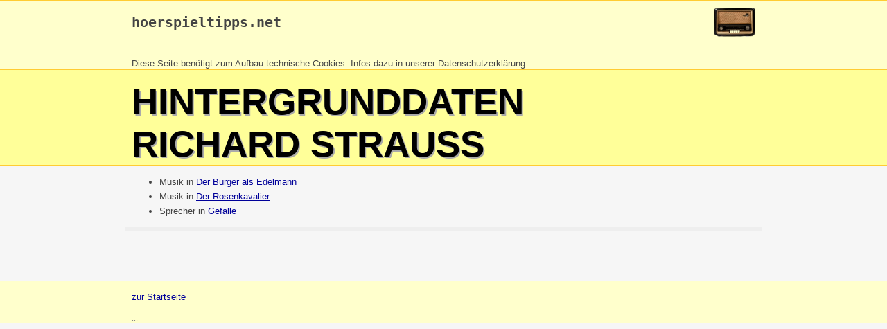

--- FILE ---
content_type: text/html
request_url: https://hoerspieltipps.net/leute/richard_strauss.html
body_size: 2739
content:
<!DOCTYPE html>
<html>
<head>
<meta content="text/html; charset=windows-1252" http-equiv="content-type">
<title>richard_strauss - hoerspieltipps.net</title>
<style>
.gelbhell { background-color: rgb(255, 255, 204); }
.gelbdunkel { background-color: rgb(255, 255, 153); }
.orange { background-color: rgb(255, 204, 51); }
body { 
  font-family: Helvetica,Arial,sans-serif; 
  color: #444;
  background: #f6f6f6; 
  margin: 0;
}
div { margin:0; border: 0 }
h1 { color: #000; font-size: 40pt; text-transform: uppercase; text-shadow: 2px 2px #aaa; padding-top: 15px; margin: 0; }
a:link, a:hover { color: #000099 }
a:visited { color: #990099 }
.breit { max-width: 900px; margin: auto }
.kopf1 a:link { color: #444; text-decoration: none }
.kopf1 a:visited { color: #444; text-decoration: none }
.kopf1 a:hover { color: #444; text-decoration: underline }
.kopf2 a:link { color: #444;  }
.kopf2 a:visited { color: #444;  }
.kopf2 a:hover { color: rgb(255, 204, 51); }
.leute { color: #888; }
.leute a:link { color: #888; }
.leute a:visited { color: #888 }
.leute a:hover { color: rgb(255, 204, 51); }
.info2 { border: 1px solid #888; padding: 10px }
.inhalt { padding-left: 10px; padding-right: 10px; line-height: 1.6em }
.t1 { max-width: 980px; margin: auto}
.t1td td { border-right: 1px dashed #aaa; border-bottom: 1px dashed #aaa; padding: 2px }
@media screen and (max-width: 500px) {
  #logoimg {display: none}
}
</style>
</head>

<body>
<div class="gelbhell" style="border-top: 1px solid rgb(255, 204, 51); border-bottom: 1px solid rgb(255, 204, 51);" >
<div class="breit kopf1">
<a href="http://www.hoerspieltipps.net" title="Startseite"><img id="logoimg" height="60" align=right alt="Logo" src="http://www.hoerspieltipps.net/Bilder/Data/radio.gif" style="margin-top: -19px;" border=0></a>
<h2><pre><a href="http://www.hoerspieltipps.net/">hoerspieltipps.net</a></pre></h2><br><small>Diese Seite ben&ouml;tigt zum Aufbau technische Cookies. Infos dazu in unserer <a href="http://www.hoerspieltipps.net/disc.html#datenschutz">Datenschutzerkl&auml;rung</a>.<br> 
</div>
</div>
<div class="gelbdunkel" style="border-top: 0px; border-bottom: 1px solid rgb(255, 204, 51);">
<div class="breit kopf2">
<h1>Hintergrunddaten<br>richard strauss</h1>
</div>
</div>
<div class="breit inhalt" style="border-bottom: 5px solid #eee;">
<ul><li>Musik in <a href=../hsp/2941.html>Der Bürger als Edelmann</a>
</li>
<li>Musik in <a href=../hsp/3925.html>Der Rosenkavalier</a>
</li>
<li>Sprecher in <a href=../hsp/18915.html>Gefälle</a>
</li>
</ul></div><br>
<br>
<br>
<br>

<div style="border-top: 1px solid rgb(255, 204, 51); color: #888" class=gelbhell>
<div class="breit">
<br>
<a href="http://www.hoerspieltipps.net/">zur Startseite</a><br>
<br>
<small>...
</small>
<br>
</div>
</div>
</body></html>